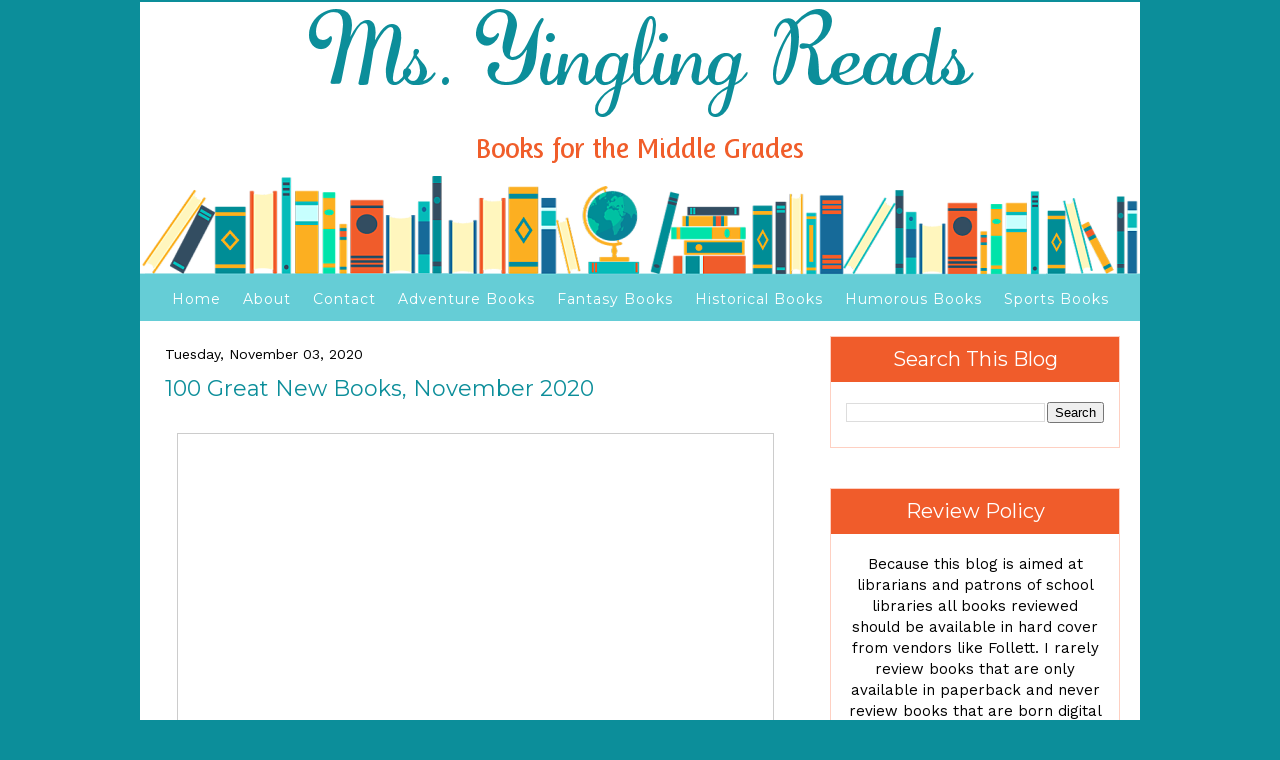

--- FILE ---
content_type: text/javascript; charset=utf-8
request_url: https://www.goodreads.com/user_challenges/widget/2636606-ms-yingling?challenge_id=11636&v=2
body_size: 748
content:
document.getElementById('gr_challenge_progress_body_11636').innerHTML='\n    <h3 style=\"margin: 4px 0 10px; font-weight: normal; text-align: center\">\n      <a style=\"text-decoration: none; font-family:georgia,serif;font-style:italic; font-size: 1.1em\" rel=\"nofollow\" href=\"https://www.goodreads.com/challenges/11636-2022-reading-challenge?utm_medium=api&utm_source=challenge_widget&utm_campaign=\">2022 Reading Challenge<\/a>\n    <\/h3>\n        <div class=\"challengePic\">\n          <a rel=\"nofollow\" href=\"https://www.goodreads.com/challenges/11636-2022-reading-challenge?utm_medium=api&utm_source=challenge_widget&utm_campaign=\"><img alt=\"2022 Reading Challenge\" style=\"float:left; margin-right: 10px; border: 0 none\" src=\"https://images.gr-assets.com/challenges/1636444409p2/11636.jpg\" /><\/a>\n        <\/div>\n      <div>\n        <a rel=\"nofollow\" href=\"https://www.goodreads.com/user/show/2636606-ms-yingling?utm_medium=api&utm_source=challenge_widget&utm_campaign=\">Ms.<\/a> has\n\n        completed her goal of reading 825 books in 2022!\n      <\/div>\n      <div style=\"width: 100px; margin: 4px 5px 5px 0; float: left; border: 1px solid #382110; height: 8px; overflow: hidden; background-color: #FFF\">\n        <div style=\"width: 100%; background-color: #D7D2C4; float: left\"><span style=\"visibility:hidden\">hide<\/span><\/div>\n      <\/div>\n      <div style=\"font-family: arial, verdana, helvetica, sans-serif;font-size:90%\">\n        <a rel=\"nofollow\" href=\"https://www.goodreads.com/user_challenges/31415082?utm_medium=api&utm_source=challenge_widget&utm_campaign=\">853 of 825 (100%)<\/a>\n      <\/div>\n      <div style=\"text-align: right;\">\n        <a style=\"text-decoration: none; font-size: 10px;\" rel=\"nofollow\" href=\"https://www.goodreads.com/user_challenges/31415082?utm_medium=api&utm_source=challenge_widget&utm_campaign=\">view books<\/a>\n      <\/div>\n';

--- FILE ---
content_type: text/javascript; charset=utf-8
request_url: https://www.goodreads.com/review/grid_widget/2636606.To-read%20book%20montage?cover_size=small&hide_link=&hide_title=&num_books=100&order=a&shelf=to-read&sort=date_pub&widget_id=1388749119
body_size: 5600
content:
  var widget_code = '    <h2>\n      <a style=\"text-decoration: none;\" rel=\"nofollow\" href=\"https://www.goodreads.com/review/list/2636606-ms-yingling?shelf=to-read&amp;utm_medium=api&amp;utm_source=grid_widget\">To-read book montage<\/a>\n    <\/h2>\n  <div class=\"gr_grid_container\">\n    <div class=\"gr_grid_book_container\"><a title=\"Girl from the Ashes\" rel=\"nofollow\" href=\"https://www.goodreads.com/review/show/6841691450?utm_medium=api&amp;utm_source=grid_widget\"><img alt=\"Girl from the Ashes\" border=\"0\" src=\"https://i.gr-assets.com/images/S/compressed.photo.goodreads.com/books/1725326737l/216879704._SY75_.jpg\" /><\/a><\/div>\n    <div class=\"gr_grid_book_container\"><a title=\"Still Alive (Kidnapped From Ukraine #3)\" rel=\"nofollow\" href=\"https://www.goodreads.com/review/show/7692479548?utm_medium=api&amp;utm_source=grid_widget\"><img alt=\"Still Alive\" border=\"0\" src=\"https://i.gr-assets.com/images/S/compressed.photo.goodreads.com/books/1747416028l/230612603._SX50_.jpg\" /><\/a><\/div>\n    <div class=\"gr_grid_book_container\"><a title=\"When Tomorrow Burns\" rel=\"nofollow\" href=\"https://www.goodreads.com/review/show/7714033593?utm_medium=api&amp;utm_source=grid_widget\"><img alt=\"When Tomorrow Burns\" border=\"0\" src=\"https://i.gr-assets.com/images/S/compressed.photo.goodreads.com/books/1749523622l/235699993._SY75_.jpg\" /><\/a><\/div>\n    <div class=\"gr_grid_book_container\"><a title=\"Auntie Q\'s Golden Claws Nail Salon\" rel=\"nofollow\" href=\"https://www.goodreads.com/review/show/7737854243?utm_medium=api&amp;utm_source=grid_widget\"><img alt=\"Auntie Q\'s Golden Claws Nail Salon\" border=\"0\" src=\"https://i.gr-assets.com/images/S/compressed.photo.goodreads.com/books/1751021153l/228342338._SY75_.jpg\" /><\/a><\/div>\n    <div class=\"gr_grid_book_container\"><a title=\"Transylvania County\" rel=\"nofollow\" href=\"https://www.goodreads.com/review/show/7737856186?utm_medium=api&amp;utm_source=grid_widget\"><img alt=\"Transylvania County\" border=\"0\" src=\"https://i.gr-assets.com/images/S/compressed.photo.goodreads.com/books/1751312285l/237615286._SY75_.jpg\" /><\/a><\/div>\n    <div class=\"gr_grid_book_container\"><a title=\"Sashimi (Sashimi, 1)\" rel=\"nofollow\" href=\"https://www.goodreads.com/review/show/7768525490?utm_medium=api&amp;utm_source=grid_widget\"><img alt=\"Sashimi\" border=\"0\" src=\"https://i.gr-assets.com/images/S/compressed.photo.goodreads.com/books/1746672784l/228342215._SY75_.jpg\" /><\/a><\/div>\n    <div class=\"gr_grid_book_container\"><a title=\"Making the Best of What\'s Left: When We\'re Too Old to Get the Chairs Reupholstered\" rel=\"nofollow\" href=\"https://www.goodreads.com/review/show/7837002485?utm_medium=api&amp;utm_source=grid_widget\"><img alt=\"Making the Best of What\'s Left: When We\'re Too Old to Get the Chairs Reupholstered\" border=\"0\" src=\"https://i.gr-assets.com/images/S/compressed.photo.goodreads.com/books/1719020959l/214152239._SX50_.jpg\" /><\/a><\/div>\n    <div class=\"gr_grid_book_container\"><a title=\"Sleepless\" rel=\"nofollow\" href=\"https://www.goodreads.com/review/show/7863576149?utm_medium=api&amp;utm_source=grid_widget\"><img alt=\"Sleepless\" border=\"0\" src=\"https://i.gr-assets.com/images/S/compressed.photo.goodreads.com/books/1757125767l/239320031._SY75_.jpg\" /><\/a><\/div>\n    <div class=\"gr_grid_book_container\"><a title=\"Baseball\'s Shining Season: America\'s Pastime on the Brink of War\" rel=\"nofollow\" href=\"https://www.goodreads.com/review/show/7866273251?utm_medium=api&amp;utm_source=grid_widget\"><img alt=\"Baseball\'s Shining Season: America\'s Pastime on the Brink of War\" border=\"0\" src=\"https://i.gr-assets.com/images/S/compressed.photo.goodreads.com/books/1747776248l/58484071._SX50_.jpg\" /><\/a><\/div>\n    <div class=\"gr_grid_book_container\"><a title=\"The Ginghams\" rel=\"nofollow\" href=\"https://www.goodreads.com/review/show/7883976978?utm_medium=api&amp;utm_source=grid_widget\"><img alt=\"The Ginghams\" border=\"0\" src=\"https://i.gr-assets.com/images/S/compressed.photo.goodreads.com/books/1754875290l/237615245._SY75_.jpg\" /><\/a><\/div>\n    <div class=\"gr_grid_book_container\"><a title=\"Shook\" rel=\"nofollow\" href=\"https://www.goodreads.com/review/show/7883977965?utm_medium=api&amp;utm_source=grid_widget\"><img alt=\"Shook\" border=\"0\" src=\"https://i.gr-assets.com/images/S/compressed.photo.goodreads.com/books/1751312309l/237615323._SY75_.jpg\" /><\/a><\/div>\n    <div class=\"gr_grid_book_container\"><a title=\"The Ghost in Cabin 13: A Graphic Novel\" rel=\"nofollow\" href=\"https://www.goodreads.com/review/show/7909278888?utm_medium=api&amp;utm_source=grid_widget\"><img alt=\"The Ghost in Cabin 13: A Graphic Novel\" border=\"0\" src=\"https://i.gr-assets.com/images/S/compressed.photo.goodreads.com/books/1753152617l/239152350._SX50_.jpg\" /><\/a><\/div>\n    <div class=\"gr_grid_book_container\"><a title=\"We Are Never Getting Together\" rel=\"nofollow\" href=\"https://www.goodreads.com/review/show/7910265977?utm_medium=api&amp;utm_source=grid_widget\"><img alt=\"We Are Never Getting Together\" border=\"0\" src=\"https://i.gr-assets.com/images/S/compressed.photo.goodreads.com/books/1765840196l/239054571._SY75_.jpg\" /><\/a><\/div>\n    <div class=\"gr_grid_book_container\"><a title=\"Where There Be Spies (The Outersphere #2)\" rel=\"nofollow\" href=\"https://www.goodreads.com/review/show/7922596778?utm_medium=api&amp;utm_source=grid_widget\"><img alt=\"Where There Be Spies\" border=\"0\" src=\"https://i.gr-assets.com/images/S/compressed.photo.goodreads.com/books/1758772671l/237615216._SY75_.jpg\" /><\/a><\/div>\n    <div class=\"gr_grid_book_container\"><a title=\"The Invisibles\" rel=\"nofollow\" href=\"https://www.goodreads.com/review/show/7922601051?utm_medium=api&amp;utm_source=grid_widget\"><img alt=\"The Invisibles\" border=\"0\" src=\"https://i.gr-assets.com/images/S/compressed.photo.goodreads.com/books/1757625419l/237615339._SY75_.jpg\" /><\/a><\/div>\n    <div class=\"gr_grid_book_container\"><a title=\"The Edge of Forever\" rel=\"nofollow\" href=\"https://www.goodreads.com/review/show/7922604596?utm_medium=api&amp;utm_source=grid_widget\"><img alt=\"The Edge of Forever\" border=\"0\" src=\"https://i.gr-assets.com/images/S/compressed.photo.goodreads.com/books/1757088337l/237615302._SY75_.jpg\" /><\/a><\/div>\n    <div class=\"gr_grid_book_container\"><a title=\"Spindlewood: The gripping first book in a new series, perfect for fans of Wednesday\" rel=\"nofollow\" href=\"https://www.goodreads.com/review/show/7922661406?utm_medium=api&amp;utm_source=grid_widget\"><img alt=\"Spindlewood: The gripping first book in a new series, perfect for fans of Wednesday\" border=\"0\" src=\"https://i.gr-assets.com/images/S/compressed.photo.goodreads.com/books/1744343389l/230425848._SY75_.jpg\" /><\/a><\/div>\n    <div class=\"gr_grid_book_container\"><a title=\"The Mystery of the Stolen World Cup Trophy\" rel=\"nofollow\" href=\"https://www.goodreads.com/review/show/7922666611?utm_medium=api&amp;utm_source=grid_widget\"><img alt=\"The Mystery of the Stolen World Cup Trophy\" border=\"0\" src=\"https://i.gr-assets.com/images/S/compressed.photo.goodreads.com/books/1759982214l/237615237._SY75_.jpg\" /><\/a><\/div>\n    <div class=\"gr_grid_book_container\"><a title=\"Strays\" rel=\"nofollow\" href=\"https://www.goodreads.com/review/show/7929302326?utm_medium=api&amp;utm_source=grid_widget\"><img alt=\"Strays\" border=\"0\" src=\"https://i.gr-assets.com/images/S/compressed.photo.goodreads.com/books/1759329241l/237615313._SY75_.jpg\" /><\/a><\/div>\n    <div class=\"gr_grid_book_container\"><a title=\"How the Ghost Army Hoodwinked Hitler: The Story of American Artistry and Deception in World War II\" rel=\"nofollow\" href=\"https://www.goodreads.com/review/show/7943525670?utm_medium=api&amp;utm_source=grid_widget\"><img alt=\"How the Ghost Army Hoodwinked Hitler: The Story of American Artistry and Deception in World War II\" border=\"0\" src=\"https://i.gr-assets.com/images/S/compressed.photo.goodreads.com/books/1746946957l/222928948._SX50_.jpg\" /><\/a><\/div>\n    <div class=\"gr_grid_book_container\"><a title=\"Roar\" rel=\"nofollow\" href=\"https://www.goodreads.com/review/show/7989886274?utm_medium=api&amp;utm_source=grid_widget\"><img alt=\"Roar\" border=\"0\" src=\"https://i.gr-assets.com/images/S/compressed.photo.goodreads.com/books/1755876504l/240336823._SY75_.jpg\" /><\/a><\/div>\n    <div class=\"gr_grid_book_container\"><a title=\"Level Up\" rel=\"nofollow\" href=\"https://www.goodreads.com/review/show/7999264091?utm_medium=api&amp;utm_source=grid_widget\"><img alt=\"Level Up\" border=\"0\" src=\"https://i.gr-assets.com/images/S/compressed.photo.goodreads.com/books/1756585971l/230612468._SY75_.jpg\" /><\/a><\/div>\n    <div class=\"gr_grid_book_container\"><a title=\"Sneaks\" rel=\"nofollow\" href=\"https://www.goodreads.com/review/show/7999267905?utm_medium=api&amp;utm_source=grid_widget\"><img alt=\"Sneaks\" border=\"0\" src=\"https://i.gr-assets.com/images/S/compressed.photo.goodreads.com/books/1759901203l/242516427._SY75_.jpg\" /><\/a><\/div>\n    <div class=\"gr_grid_book_container\"><a title=\"Eleven Kinds of Blue\" rel=\"nofollow\" href=\"https://www.goodreads.com/review/show/7999268980?utm_medium=api&amp;utm_source=grid_widget\"><img alt=\"Eleven Kinds of Blue\" border=\"0\" src=\"https://i.gr-assets.com/images/S/compressed.photo.goodreads.com/books/1760009642l/242513575._SY75_.jpg\" /><\/a><\/div>\n    <div class=\"gr_grid_book_container\"><a title=\"The Island at the Edge of Night\" rel=\"nofollow\" href=\"https://www.goodreads.com/review/show/7999269889?utm_medium=api&amp;utm_source=grid_widget\"><img alt=\"The Island at the Edge of Night\" border=\"0\" src=\"https://i.gr-assets.com/images/S/compressed.photo.goodreads.com/books/1760699549l/239320065._SY75_.jpg\" /><\/a><\/div>\n    <div class=\"gr_grid_book_container\"><a title=\"My Roman Summer\" rel=\"nofollow\" href=\"https://www.goodreads.com/review/show/7999272818?utm_medium=api&amp;utm_source=grid_widget\"><img alt=\"My Roman Summer\" border=\"0\" src=\"https://i.gr-assets.com/images/S/compressed.photo.goodreads.com/books/1760699618l/239319999._SY75_.jpg\" /><\/a><\/div>\n    <div class=\"gr_grid_book_container\"><a title=\"The Magic Awakens (Renegades, #1)\" rel=\"nofollow\" href=\"https://www.goodreads.com/review/show/7999275053?utm_medium=api&amp;utm_source=grid_widget\"><img alt=\"The Magic Awakens\" border=\"0\" src=\"https://i.gr-assets.com/images/S/compressed.photo.goodreads.com/books/1759847400l/240350698._SX50_.jpg\" /><\/a><\/div>\n    <div class=\"gr_grid_book_container\"><a title=\"Javier and the Cone of Uncertainty: The Kids Under the Stairs\" rel=\"nofollow\" href=\"https://www.goodreads.com/review/show/7999277702?utm_medium=api&amp;utm_source=grid_widget\"><img alt=\"Javier and the Cone of Uncertainty: The Kids Under the Stairs\" border=\"0\" src=\"https://i.gr-assets.com/images/S/compressed.photo.goodreads.com/books/1756766771l/241042899._SX50_.jpg\" /><\/a><\/div>\n    <div class=\"gr_grid_book_container\"><a title=\"Diamond Fever!: A True Crime Story in the Wild West\" rel=\"nofollow\" href=\"https://www.goodreads.com/review/show/7999278953?utm_medium=api&amp;utm_source=grid_widget\"><img alt=\"Diamond Fever!: A True Crime Story in the Wild West\" border=\"0\" src=\"https://i.gr-assets.com/images/S/compressed.photo.goodreads.com/books/1757476617l/237615270._SY75_.jpg\" /><\/a><\/div>\n    <div class=\"gr_grid_book_container\"><a title=\"Kid Potato: Welcome to My World (Spuddytime)\" rel=\"nofollow\" href=\"https://www.goodreads.com/review/show/7999280819?utm_medium=api&amp;utm_source=grid_widget\"><img alt=\"Kid Potato: Welcome to My World\" border=\"0\" src=\"https://i.gr-assets.com/images/S/compressed.photo.goodreads.com/books/1758770817l/239779226._SY75_.jpg\" /><\/a><\/div>\n    <div class=\"gr_grid_book_container\"><a title=\"The Missing Magic of Sparrow Xia (An Illustrated Novel)\" rel=\"nofollow\" href=\"https://www.goodreads.com/review/show/7999281450?utm_medium=api&amp;utm_source=grid_widget\"><img alt=\"The Missing Magic of Sparrow Xia\" border=\"0\" src=\"https://i.gr-assets.com/images/S/compressed.photo.goodreads.com/books/1756985726l/239320066._SY75_.jpg\" /><\/a><\/div>\n    <div class=\"gr_grid_book_container\"><a title=\"The Sweet Spot\" rel=\"nofollow\" href=\"https://www.goodreads.com/review/show/7999282652?utm_medium=api&amp;utm_source=grid_widget\"><img alt=\"The Sweet Spot\" border=\"0\" src=\"https://i.gr-assets.com/images/S/compressed.photo.goodreads.com/books/1754451283l/239780128._SY75_.jpg\" /><\/a><\/div>\n    <div class=\"gr_grid_book_container\"><a title=\"Shim Jung Takes the Dive\" rel=\"nofollow\" href=\"https://www.goodreads.com/review/show/7999284112?utm_medium=api&amp;utm_source=grid_widget\"><img alt=\"Shim Jung Takes the Dive\" border=\"0\" src=\"https://i.gr-assets.com/images/S/compressed.photo.goodreads.com/books/1760700094l/240123115._SY75_.jpg\" /><\/a><\/div>\n    <div class=\"gr_grid_book_container\"><a title=\"A Girl\'s Guide to Spying (A Rose Patrol Mystery)\" rel=\"nofollow\" href=\"https://www.goodreads.com/review/show/7999287784?utm_medium=api&amp;utm_source=grid_widget\"><img alt=\"A Girl\'s Guide to Spying\" border=\"0\" src=\"https://i.gr-assets.com/images/S/compressed.photo.goodreads.com/books/1757933670l/235992795._SY75_.jpg\" /><\/a><\/div>\n    <div class=\"gr_grid_book_container\"><a title=\"The Roach King of Raleigh (Blink)\" rel=\"nofollow\" href=\"https://www.goodreads.com/review/show/7999293861?utm_medium=api&amp;utm_source=grid_widget\"><img alt=\"The Roach King of Raleigh\" border=\"0\" src=\"https://i.gr-assets.com/images/S/compressed.photo.goodreads.com/books/1750949114l/237353788._SY75_.jpg\" /><\/a><\/div>\n    <div class=\"gr_grid_book_container\"><a title=\"The Paragon Games (The Conjureverse #4)\" rel=\"nofollow\" href=\"https://www.goodreads.com/review/show/8015022427?utm_medium=api&amp;utm_source=grid_widget\"><img alt=\"The Paragon Games\" border=\"0\" src=\"https://i.gr-assets.com/images/S/compressed.photo.goodreads.com/books/1757625767l/237615293._SY75_.jpg\" /><\/a><\/div>\n    <div class=\"gr_grid_book_container\"><a title=\"Friend Group (Friend Group #1)\" rel=\"nofollow\" href=\"https://www.goodreads.com/review/show/8015589941?utm_medium=api&amp;utm_source=grid_widget\"><img alt=\"Friend Group\" border=\"0\" src=\"https://i.gr-assets.com/images/S/compressed.photo.goodreads.com/books/1762881486l/240123092._SY75_.jpg\" /><\/a><\/div>\n    <div class=\"gr_grid_book_container\"><a title=\"To All the Boys I\'ve Loved Before the Graphic Novel\" rel=\"nofollow\" href=\"https://www.goodreads.com/review/show/8034188551?utm_medium=api&amp;utm_source=grid_widget\"><img alt=\"To All the Boys I\'ve Loved Before the Graphic Novel\" border=\"0\" src=\"https://i.gr-assets.com/images/S/compressed.photo.goodreads.com/books/1761324906l/242985749._SX50_.jpg\" /><\/a><\/div>\n    <div class=\"gr_grid_book_container\"><a title=\"Song of the Yellow Dragon\" rel=\"nofollow\" href=\"https://www.goodreads.com/review/show/8034189388?utm_medium=api&amp;utm_source=grid_widget\"><img alt=\"Song of the Yellow Dragon\" border=\"0\" src=\"https://i.gr-assets.com/images/S/compressed.photo.goodreads.com/books/1755140712l/240115003._SY75_.jpg\" /><\/a><\/div>\n    <div class=\"gr_grid_book_container\"><a title=\"Rostam Wrecks the Realm\" rel=\"nofollow\" href=\"https://www.goodreads.com/review/show/8034369362?utm_medium=api&amp;utm_source=grid_widget\"><img alt=\"Rostam Wrecks the Realm\" border=\"0\" src=\"https://i.gr-assets.com/images/S/compressed.photo.goodreads.com/books/1760893635l/242978577._SY75_.jpg\" /><\/a><\/div>\n    <div class=\"gr_grid_book_container\"><a title=\"Maggie the Dread (A Novel)\" rel=\"nofollow\" href=\"https://www.goodreads.com/review/show/8034370571?utm_medium=api&amp;utm_source=grid_widget\"><img alt=\"Maggie the Dread\" border=\"0\" src=\"https://i.gr-assets.com/images/S/compressed.photo.goodreads.com/books/1760887275l/242974926._SY75_.jpg\" /><\/a><\/div>\n    <div class=\"gr_grid_book_container\"><a title=\"Through the Black Gate\" rel=\"nofollow\" href=\"https://www.goodreads.com/review/show/8034373870?utm_medium=api&amp;utm_source=grid_widget\"><img alt=\"Through the Black Gate\" border=\"0\" src=\"https://i.gr-assets.com/images/S/compressed.photo.goodreads.com/books/1760887578l/242975229._SY75_.jpg\" /><\/a><\/div>\n    <div class=\"gr_grid_book_container\"><a title=\"Raven, Rising\" rel=\"nofollow\" href=\"https://www.goodreads.com/review/show/8034376399?utm_medium=api&amp;utm_source=grid_widget\"><img alt=\"Raven, Rising\" border=\"0\" src=\"https://i.gr-assets.com/images/S/compressed.photo.goodreads.com/books/1761924553l/242488976._SY75_.jpg\" /><\/a><\/div>\n    <div class=\"gr_grid_book_container\"><a title=\"Adventure in the City of Stories (Cousins in the Time of Magic)\" rel=\"nofollow\" href=\"https://www.goodreads.com/review/show/8034381480?utm_medium=api&amp;utm_source=grid_widget\"><img alt=\"Adventure in the City of Stories\" border=\"0\" src=\"https://i.gr-assets.com/images/S/compressed.photo.goodreads.com/books/1761084982l/243019025._SX50_.jpg\" /><\/a><\/div>\n    <div class=\"gr_grid_book_container\"><a title=\"Little Monsters\" rel=\"nofollow\" href=\"https://www.goodreads.com/review/show/8034382308?utm_medium=api&amp;utm_source=grid_widget\"><img alt=\"Little Monsters\" border=\"0\" src=\"https://i.gr-assets.com/images/S/compressed.photo.goodreads.com/books/1760892690l/227754642._SY75_.jpg\" /><\/a><\/div>\n    <div class=\"gr_grid_book_container\"><a title=\"Hand-Me-Down\" rel=\"nofollow\" href=\"https://www.goodreads.com/review/show/8034384751?utm_medium=api&amp;utm_source=grid_widget\"><img alt=\"Hand-Me-Down\" border=\"0\" src=\"https://i.gr-assets.com/images/S/compressed.photo.goodreads.com/books/1757160950l/237615271._SX50_.jpg\" /><\/a><\/div>\n    <div class=\"gr_grid_book_container\"><a title=\"Listen to the Girls\" rel=\"nofollow\" href=\"https://www.goodreads.com/review/show/8034386668?utm_medium=api&amp;utm_source=grid_widget\"><img alt=\"Listen to the Girls\" border=\"0\" src=\"https://i.gr-assets.com/images/S/compressed.photo.goodreads.com/books/1760640353l/241675521._SY75_.jpg\" /><\/a><\/div>\n    <div class=\"gr_grid_book_container\"><a title=\"The Second Life of Snap\" rel=\"nofollow\" href=\"https://www.goodreads.com/review/show/8049810492?utm_medium=api&amp;utm_source=grid_widget\"><img alt=\"The Second Life of Snap\" border=\"0\" src=\"https://i.gr-assets.com/images/S/compressed.photo.goodreads.com/books/1762443489l/240188706._SY75_.jpg\" /><\/a><\/div>\n    <div class=\"gr_grid_book_container\"><a title=\"Styx and Stones\" rel=\"nofollow\" href=\"https://www.goodreads.com/review/show/8049816382?utm_medium=api&amp;utm_source=grid_widget\"><img alt=\"Styx and Stones\" border=\"0\" src=\"https://i.gr-assets.com/images/S/compressed.photo.goodreads.com/books/1759575633l/239751512._SY75_.jpg\" /><\/a><\/div>\n    <div class=\"gr_grid_book_container\"><a title=\"Wombat Waiting\" rel=\"nofollow\" href=\"https://www.goodreads.com/review/show/8049818632?utm_medium=api&amp;utm_source=grid_widget\"><img alt=\"Wombat Waiting\" border=\"0\" src=\"https://i.gr-assets.com/images/S/compressed.photo.goodreads.com/books/1762443710l/239744696._SX50_.jpg\" /><\/a><\/div>\n    <div class=\"gr_grid_book_container\"><a title=\"Drop Dead Famous\" rel=\"nofollow\" href=\"https://www.goodreads.com/review/show/8054125820?utm_medium=api&amp;utm_source=grid_widget\"><img alt=\"Drop Dead Famous\" border=\"0\" src=\"https://i.gr-assets.com/images/S/compressed.photo.goodreads.com/books/1762789119l/243063721._SY75_.jpg\" /><\/a><\/div>\n    <div class=\"gr_grid_book_container\"><a title=\"Fifth Grade Top Dogs\" rel=\"nofollow\" href=\"https://www.goodreads.com/review/show/8054126558?utm_medium=api&amp;utm_source=grid_widget\"><img alt=\"Fifth Grade Top Dogs\" border=\"0\" src=\"https://i.gr-assets.com/images/S/compressed.photo.goodreads.com/books/1757123816l/239320044._SX50_.jpg\" /><\/a><\/div>\n    <div class=\"gr_grid_book_container\"><a title=\"Really Rubie\" rel=\"nofollow\" href=\"https://www.goodreads.com/review/show/8054127167?utm_medium=api&amp;utm_source=grid_widget\"><img alt=\"Really Rubie\" border=\"0\" src=\"https://i.gr-assets.com/images/S/compressed.photo.goodreads.com/books/1760887265l/242974916._SX50_.jpg\" /><\/a><\/div>\n    <div class=\"gr_grid_book_container\"><a title=\"TIME for Kids: Your Hot Job Field Guide: A How-To Book for Exploring Your Future Career Path\" rel=\"nofollow\" href=\"https://www.goodreads.com/review/show/8054127766?utm_medium=api&amp;utm_source=grid_widget\"><img alt=\"TIME for Kids: Your Hot Job Field Guide: A How-To Book for Exploring Your Future Career Path\" border=\"0\" src=\"https://i.gr-assets.com/images/S/compressed.photo.goodreads.com/books/1761275062l/241434355._SX50_.jpg\" /><\/a><\/div>\n    <div class=\"gr_grid_book_container\"><a title=\"The Pancake Trap\" rel=\"nofollow\" href=\"https://www.goodreads.com/review/show/8054130660?utm_medium=api&amp;utm_source=grid_widget\"><img alt=\"The Pancake Trap\" border=\"0\" src=\"https://i.gr-assets.com/images/S/compressed.photo.goodreads.com/books/1760887434l/242975091._SY75_.jpg\" /><\/a><\/div>\n    <div class=\"gr_grid_book_container\"><a title=\"Pumpkin Apocalypse\" rel=\"nofollow\" href=\"https://www.goodreads.com/review/show/8054132297?utm_medium=api&amp;utm_source=grid_widget\"><img alt=\"Pumpkin Apocalypse\" border=\"0\" src=\"https://i.gr-assets.com/images/S/compressed.photo.goodreads.com/books/1762431563l/243307195._SX50_.jpg\" /><\/a><\/div>\n    <div class=\"gr_grid_book_container\"><a title=\"The Joy of Snacking: A Graphic Memoir about Food, Love &amp; Family\" rel=\"nofollow\" href=\"https://www.goodreads.com/review/show/8057729575?utm_medium=api&amp;utm_source=grid_widget\"><img alt=\"The Joy of Snacking: A Graphic Memoir about Food, Love &amp; Family\" border=\"0\" src=\"https://i.gr-assets.com/images/S/compressed.photo.goodreads.com/books/1728958798l/220159966._SX50_.jpg\" /><\/a><\/div>\n    <div class=\"gr_grid_book_container\"><a title=\"Thunder and Mercy: A Novel\" rel=\"nofollow\" href=\"https://www.goodreads.com/review/show/8060171111?utm_medium=api&amp;utm_source=grid_widget\"><img alt=\"Thunder and Mercy: A Novel\" border=\"0\" src=\"https://i.gr-assets.com/images/S/compressed.photo.goodreads.com/books/1760500231l/242764426._SX50_.jpg\" /><\/a><\/div>\n    <div class=\"gr_grid_book_container\"><a title=\"Pooch on the Loose (The After-School Kindness Crew, #1)\" rel=\"nofollow\" href=\"https://www.goodreads.com/review/show/8070832417?utm_medium=api&amp;utm_source=grid_widget\"><img alt=\"Pooch on the Loose\" border=\"0\" src=\"https://i.gr-assets.com/images/S/compressed.photo.goodreads.com/books/1763035997l/243709295._SY75_.jpg\" /><\/a><\/div>\n    <div class=\"gr_grid_book_container\"><a title=\"Soundtrack: A Novel\" rel=\"nofollow\" href=\"https://www.goodreads.com/review/show/8072439748?utm_medium=api&amp;utm_source=grid_widget\"><img alt=\"Soundtrack: A Novel\" border=\"0\" src=\"https://i.gr-assets.com/images/S/compressed.photo.goodreads.com/books/1762592006l/240469448._SY75_.jpg\" /><\/a><\/div>\n    <div class=\"gr_grid_book_container\"><a title=\"Gamers 2: Leveling Up\" rel=\"nofollow\" href=\"https://www.goodreads.com/review/show/8083549302?utm_medium=api&amp;utm_source=grid_widget\"><img alt=\"Gamers 2: Leveling Up\" border=\"0\" src=\"https://i.gr-assets.com/images/S/compressed.photo.goodreads.com/books/1755917935l/240382553._SY75_.jpg\" /><\/a><\/div>\n    <div class=\"gr_grid_book_container\"><a title=\"Making Waves (Spotlight Sprinkles)\" rel=\"nofollow\" href=\"https://www.goodreads.com/review/show/8086001212?utm_medium=api&amp;utm_source=grid_widget\"><img alt=\"Making Waves\" border=\"0\" src=\"https://i.gr-assets.com/images/S/compressed.photo.goodreads.com/books/1763566659l/243063732._SX50_.jpg\" /><\/a><\/div>\n    <div class=\"gr_grid_book_container\"><a title=\"My Brother Oliver\" rel=\"nofollow\" href=\"https://www.goodreads.com/review/show/8098656035?utm_medium=api&amp;utm_source=grid_widget\"><img alt=\"My Brother Oliver\" border=\"0\" src=\"https://i.gr-assets.com/images/S/compressed.photo.goodreads.com/books/1760887832l/242975491._SY75_.jpg\" /><\/a><\/div>\n    <div class=\"gr_grid_book_container\"><a title=\"Raise the Bar: A Graphic Novel\" rel=\"nofollow\" href=\"https://www.goodreads.com/review/show/8115396785?utm_medium=api&amp;utm_source=grid_widget\"><img alt=\"Raise the Bar: A Graphic Novel\" border=\"0\" src=\"https://i.gr-assets.com/images/S/compressed.photo.goodreads.com/books/1752868051l/238767997._SX50_.jpg\" /><\/a><\/div>\n    <div class=\"gr_grid_book_container\"><a title=\"The Beckett Effect\" rel=\"nofollow\" href=\"https://www.goodreads.com/review/show/8115513876?utm_medium=api&amp;utm_source=grid_widget\"><img alt=\"The Beckett Effect\" border=\"0\" src=\"https://i.gr-assets.com/images/S/compressed.photo.goodreads.com/books/1760892836l/242977826._SY75_.jpg\" /><\/a><\/div>\n    <div class=\"gr_grid_book_container\"><a title=\"Hear Ye Mortals\" rel=\"nofollow\" href=\"https://www.goodreads.com/review/show/8115514268?utm_medium=api&amp;utm_source=grid_widget\"><img alt=\"Hear Ye Mortals\" border=\"0\" src=\"https://i.gr-assets.com/images/S/compressed.photo.goodreads.com/books/1764059603l/241104834._SY75_.jpg\" /><\/a><\/div>\n    <div class=\"gr_grid_book_container\"><a title=\"Deepa, M.D.\" rel=\"nofollow\" href=\"https://www.goodreads.com/review/show/8115515191?utm_medium=api&amp;utm_source=grid_widget\"><img alt=\"Deepa, M.D.\" border=\"0\" src=\"https://i.gr-assets.com/images/S/compressed.photo.goodreads.com/books/1761182992l/243019936._SY75_.jpg\" /><\/a><\/div>\n    <div class=\"gr_grid_book_container\"><a title=\"Monster Down Deep\" rel=\"nofollow\" href=\"https://www.goodreads.com/review/show/8115523954?utm_medium=api&amp;utm_source=grid_widget\"><img alt=\"Monster Down Deep\" border=\"0\" src=\"https://i.gr-assets.com/images/S/compressed.photo.goodreads.com/books/1759895650l/242514089._SY75_.jpg\" /><\/a><\/div>\n    <div class=\"gr_grid_book_container\"><a title=\"Remember Me, Daphne\" rel=\"nofollow\" href=\"https://www.goodreads.com/review/show/8115525205?utm_medium=api&amp;utm_source=grid_widget\"><img alt=\"Remember Me, Daphne\" border=\"0\" src=\"https://i.gr-assets.com/images/S/compressed.photo.goodreads.com/books/1760887426l/242970363._SY75_.jpg\" /><\/a><\/div>\n    <div class=\"gr_grid_book_container\"><a title=\"The Haunting of Old Splinter\" rel=\"nofollow\" href=\"https://www.goodreads.com/review/show/8115525692?utm_medium=api&amp;utm_source=grid_widget\"><img alt=\"The Haunting of Old Splinter\" border=\"0\" src=\"https://i.gr-assets.com/images/S/compressed.photo.goodreads.com/books/1763530569l/243042920._SY75_.jpg\" /><\/a><\/div>\n    <div class=\"gr_grid_book_container\"><a title=\"Double Crossed: The WWII Spies Who Saved D-Day\" rel=\"nofollow\" href=\"https://www.goodreads.com/review/show/8115533590?utm_medium=api&amp;utm_source=grid_widget\"><img alt=\"Double Crossed: The WWII Spies Who Saved D-Day\" border=\"0\" src=\"https://i.gr-assets.com/images/S/compressed.photo.goodreads.com/books/1747443791l/228342260._SY75_.jpg\" /><\/a><\/div>\n    <div class=\"gr_grid_book_container\"><a title=\"Windy Creek Stables: Natalie and the Summer of Surprises\" rel=\"nofollow\" href=\"https://www.goodreads.com/review/show/8118680171?utm_medium=api&amp;utm_source=grid_widget\"><img alt=\"Windy Creek Stables: Natalie and the Summer of Surprises\" border=\"0\" src=\"https://i.gr-assets.com/images/S/compressed.photo.goodreads.com/books/1759150884l/237615352._SY75_.jpg\" /><\/a><\/div>\n    <div class=\"gr_grid_book_container\"><a title=\"The Last Dragon House\" rel=\"nofollow\" href=\"https://www.goodreads.com/review/show/8121262631?utm_medium=api&amp;utm_source=grid_widget\"><img alt=\"The Last Dragon House\" border=\"0\" src=\"https://i.gr-assets.com/images/S/compressed.photo.goodreads.com/books/1755893410l/239923099._SX50_.jpg\" /><\/a><\/div>\n    <div class=\"gr_grid_book_container\"><a title=\"Helping Hounds (Just Like Home Book #3)\" rel=\"nofollow\" href=\"https://www.goodreads.com/review/show/8121702384?utm_medium=api&amp;utm_source=grid_widget\"><img alt=\"Helping Hounds\" border=\"0\" src=\"https://i.gr-assets.com/images/S/compressed.photo.goodreads.com/books/1764886251l/244141723._SX50_.jpg\" /><\/a><\/div>\n    <div class=\"gr_grid_book_container\"><a title=\"The Chismosas Only Book Club\" rel=\"nofollow\" href=\"https://www.goodreads.com/review/show/8140967862?utm_medium=api&amp;utm_source=grid_widget\"><img alt=\"The Chismosas Only Book Club\" border=\"0\" src=\"https://i.gr-assets.com/images/S/compressed.photo.goodreads.com/books/1760640091l/240687701._SY75_.jpg\" /><\/a><\/div>\n    <div class=\"gr_grid_book_container\"><a title=\"Dare You to Dance\" rel=\"nofollow\" href=\"https://www.goodreads.com/review/show/8140970326?utm_medium=api&amp;utm_source=grid_widget\"><img alt=\"Dare You to Dance\" border=\"0\" src=\"https://i.gr-assets.com/images/S/compressed.photo.goodreads.com/books/1761717636l/243315551._SX50_.jpg\" /><\/a><\/div>\n    <div class=\"gr_grid_book_container\"><a title=\"No Place on Earth\" rel=\"nofollow\" href=\"https://www.goodreads.com/review/show/8141018917?utm_medium=api&amp;utm_source=grid_widget\"><img alt=\"No Place on Earth\" border=\"0\" src=\"https://i.gr-assets.com/images/S/compressed.photo.goodreads.com/books/1764140734l/244445056._SY75_.jpg\" /><\/a><\/div>\n    <div class=\"gr_grid_book_container\"><a title=\"Eva to the Max\" rel=\"nofollow\" href=\"https://www.goodreads.com/review/show/8141021637?utm_medium=api&amp;utm_source=grid_widget\"><img alt=\"Eva to the Max\" border=\"0\" src=\"https://i.gr-assets.com/images/S/compressed.photo.goodreads.com/books/1755660755l/240381671._SY75_.jpg\" /><\/a><\/div>\n    <div class=\"gr_grid_book_container\"><a title=\"The Unchosen One\" rel=\"nofollow\" href=\"https://www.goodreads.com/review/show/8141025976?utm_medium=api&amp;utm_source=grid_widget\"><img alt=\"The Unchosen One\" border=\"0\" src=\"https://i.gr-assets.com/images/S/compressed.photo.goodreads.com/books/1756437916l/240114907._SY75_.jpg\" /><\/a><\/div>\n    <div class=\"gr_grid_book_container\"><a title=\"Styx and Stones\" rel=\"nofollow\" href=\"https://www.goodreads.com/review/show/8146393022?utm_medium=api&amp;utm_source=grid_widget\"><img alt=\"Styx and Stones\" border=\"0\" src=\"https://i.gr-assets.com/images/S/compressed.photo.goodreads.com/books/1764638881l/239744694._SY75_.jpg\" /><\/a><\/div>\n    <div class=\"gr_grid_book_container\"><a title=\"The Hungry Forest\" rel=\"nofollow\" href=\"https://www.goodreads.com/review/show/8146393232?utm_medium=api&amp;utm_source=grid_widget\"><img alt=\"The Hungry Forest\" border=\"0\" src=\"https://i.gr-assets.com/images/S/compressed.photo.goodreads.com/books/1766122467l/240351004._SY75_.jpg\" /><\/a><\/div>\n    <div class=\"gr_grid_book_container\"><a title=\"Beast Ballerz (Beast Ballerz, #1)\" rel=\"nofollow\" href=\"https://www.goodreads.com/review/show/8146394035?utm_medium=api&amp;utm_source=grid_widget\"><img alt=\"Beast Ballerz\" border=\"0\" src=\"https://i.gr-assets.com/images/S/compressed.photo.goodreads.com/books/1758684608l/241715577._SX50_.jpg\" /><\/a><\/div>\n    <div class=\"gr_grid_book_container\"><a title=\"Claw Quest (The Cat Prophecies #1)\" rel=\"nofollow\" href=\"https://www.goodreads.com/review/show/8146394706?utm_medium=api&amp;utm_source=grid_widget\"><img alt=\"Claw Quest\" border=\"0\" src=\"https://i.gr-assets.com/images/S/compressed.photo.goodreads.com/books/1760640220l/241673382._SY75_.jpg\" /><\/a><\/div>\n    <div class=\"gr_grid_book_container\"><a title=\"Stinetinglers 5: 10 New Stories from America\'s Scare Master\" rel=\"nofollow\" href=\"https://www.goodreads.com/review/show/8146394826?utm_medium=api&amp;utm_source=grid_widget\"><img alt=\"Stinetinglers 5: 10 New Stories from America\'s Scare Master\" border=\"0\" src=\"https://i.gr-assets.com/images/S/compressed.photo.goodreads.com/books/1762730415l/243255898._SY75_.jpg\" /><\/a><\/div>\n    <div class=\"gr_grid_book_container\"><a title=\"Alex Wise vs. the Gods of the Apocalypse (Alex Wise #3)\" rel=\"nofollow\" href=\"https://www.goodreads.com/review/show/8148277202?utm_medium=api&amp;utm_source=grid_widget\"><img alt=\"Alex Wise vs. the Gods of the Apocalypse\" border=\"0\" src=\"https://i.gr-assets.com/images/S/compressed.photo.goodreads.com/books/1753756562l/239432865._SY75_.jpg\" /><\/a><\/div>\n    <div class=\"gr_grid_book_container\"><a title=\"The Shark Prince\" rel=\"nofollow\" href=\"https://www.goodreads.com/review/show/8155979561?utm_medium=api&amp;utm_source=grid_widget\"><img alt=\"The Shark Prince\" border=\"0\" src=\"https://i.gr-assets.com/images/S/compressed.photo.goodreads.com/books/1757563114l/239779068._SY75_.jpg\" /><\/a><\/div>\n    <div class=\"gr_grid_book_container\"><a title=\"Whale Fall\" rel=\"nofollow\" href=\"https://www.goodreads.com/review/show/8155981348?utm_medium=api&amp;utm_source=grid_widget\"><img alt=\"Whale Fall\" border=\"0\" src=\"https://i.gr-assets.com/images/S/compressed.photo.goodreads.com/books/1761081676l/241715940._SY75_.jpg\" /><\/a><\/div>\n    <div class=\"gr_grid_book_container\"><a title=\"The Girl Who Loved Monsters (A Devilfish Bay Book #1)\" rel=\"nofollow\" href=\"https://www.goodreads.com/review/show/8155982205?utm_medium=api&amp;utm_source=grid_widget\"><img alt=\"The Girl Who Loved Monsters\" border=\"0\" src=\"https://i.gr-assets.com/images/S/compressed.photo.goodreads.com/books/1761719532l/243316674._SY75_.jpg\" /><\/a><\/div>\n    <div class=\"gr_grid_book_container\"><a title=\"The Burn Beast\" rel=\"nofollow\" href=\"https://www.goodreads.com/review/show/8172704734?utm_medium=api&amp;utm_source=grid_widget\"><img alt=\"The Burn Beast\" border=\"0\" src=\"https://i.gr-assets.com/images/S/compressed.photo.goodreads.com/books/1765860796l/234576142._SY75_.jpg\" /><\/a><\/div>\n    <div class=\"gr_grid_book_container\"><a title=\"The Mighty Macy\" rel=\"nofollow\" href=\"https://www.goodreads.com/review/show/8223215938?utm_medium=api&amp;utm_source=grid_widget\"><img alt=\"The Mighty Macy\" border=\"0\" src=\"https://i.gr-assets.com/images/S/compressed.photo.goodreads.com/books/1748935392l/235629745._SY75_.jpg\" /><\/a><\/div>\n    <div class=\"gr_grid_book_container\"><a title=\"Exposures: A Story About Life with OCD and the Power of Facing Your Fears\" rel=\"nofollow\" href=\"https://www.goodreads.com/review/show/8223221560?utm_medium=api&amp;utm_source=grid_widget\"><img alt=\"Exposures: A Story About Life with OCD and the Power of Facing Your Fears\" border=\"0\" src=\"https://i.gr-assets.com/images/S/compressed.photo.goodreads.com/books/1757214950l/237615301._SX50_.jpg\" /><\/a><\/div>\n    <div class=\"gr_grid_book_container\"><a title=\"Offside: A Graphic Novel\" rel=\"nofollow\" href=\"https://www.goodreads.com/review/show/8224069819?utm_medium=api&amp;utm_source=grid_widget\"><img alt=\"Offside: A Graphic Novel\" border=\"0\" src=\"https://i.gr-assets.com/images/S/compressed.photo.goodreads.com/books/1763886505l/239320014._SX50_.jpg\" /><\/a><\/div>\n    <div class=\"gr_grid_book_container\"><a title=\"Sol Goes for Goal!: A Hillside Valley Graphic Novel (Hillside Valley #2)\" rel=\"nofollow\" href=\"https://www.goodreads.com/review/show/8227063897?utm_medium=api&amp;utm_source=grid_widget\"><img alt=\"Sol Goes for Goal!: A Hillside Valley Graphic Novel\" border=\"0\" src=\"https://i.gr-assets.com/images/S/compressed.photo.goodreads.com/books/1760640256l/241675718._SX50_.jpg\" /><\/a><\/div>\n    <div class=\"gr_grid_book_container\"><a title=\"Georgia Watson and the 99 Percent Campaign\" rel=\"nofollow\" href=\"https://www.goodreads.com/review/show/8247959781?utm_medium=api&amp;utm_source=grid_widget\"><img alt=\"Georgia Watson and the 99 Percent Campaign\" border=\"0\" src=\"https://i.gr-assets.com/images/S/compressed.photo.goodreads.com/books/1747804350l/227786846._SY75_.jpg\" /><\/a><\/div>\n    <div class=\"gr_grid_book_container\"><a title=\"Creepy Kid\" rel=\"nofollow\" href=\"https://www.goodreads.com/review/show/8253702546?utm_medium=api&amp;utm_source=grid_widget\"><img alt=\"Creepy Kid\" border=\"0\" src=\"https://i.gr-assets.com/images/S/compressed.photo.goodreads.com/books/1764086184l/244423979._SY75_.jpg\" /><\/a><\/div>\n    <div class=\"gr_grid_book_container\"><a title=\"Actual Factual Files: Ancient Egypt\" rel=\"nofollow\" href=\"https://www.goodreads.com/review/show/8253712049?utm_medium=api&amp;utm_source=grid_widget\"><img alt=\"Actual Factual Files: Ancient Egypt\" border=\"0\" src=\"https://i.gr-assets.com/images/S/compressed.photo.goodreads.com/books/1765471919l/241042883._SX50_.jpg\" /><\/a><\/div>\n    <div class=\"gr_grid_book_container\"><a title=\"I Am a Good Dog: A Dogtown Book\" rel=\"nofollow\" href=\"https://www.goodreads.com/review/show/8253816046?utm_medium=api&amp;utm_source=grid_widget\"><img alt=\"I Am a Good Dog: A Dogtown Book\" border=\"0\" src=\"https://i.gr-assets.com/images/S/compressed.photo.goodreads.com/books/1768854550l/243309498._SY75_.jpg\" /><\/a><\/div>\n    <div class=\"gr_grid_book_container\"><a title=\"Pull: A Memoir of a Boy, His Dad, and the Gun Between Them: A Graphic Memoir\" rel=\"nofollow\" href=\"https://www.goodreads.com/review/show/8253864433?utm_medium=api&amp;utm_source=grid_widget\"><img alt=\"Pull: A Memoir of a Boy, His Dad, and the Gun Between Them: A Graphic Memoir\" border=\"0\" src=\"https://i.gr-assets.com/images/S/compressed.photo.goodreads.com/books/1753351594l/238952577._SX50_.jpg\" /><\/a><\/div>\n    <div class=\"gr_grid_book_container\"><a title=\"The Library of Memories\" rel=\"nofollow\" href=\"https://www.goodreads.com/review/show/8265893008?utm_medium=api&amp;utm_source=grid_widget\"><img alt=\"The Library of Memories\" border=\"0\" src=\"https://i.gr-assets.com/images/S/compressed.photo.goodreads.com/books/1768514695l/61379230._SX50_.jpg\" /><\/a><\/div>\n    <br style=\"clear: both\"/><br/><a class=\"gr_grid_branding\" style=\"font-size: .9em; color: #382110; text-decoration: none; float: right; clear: both\" rel=\"nofollow\" href=\"https://www.goodreads.com/user/show/2636606-ms-yingling\">Ms. Yingling\'s favorite books &raquo;<\/a>\n  <noscript><br/>Share <a rel=\"nofollow\" href=\"/\">book reviews<\/a> and ratings with Ms., and even join a <a rel=\"nofollow\" href=\"/group\">book club<\/a> on Goodreads.<\/noscript>\n  <\/div>\n'
  var widget_div = document.getElementById('gr_grid_widget_1388749119')
  if (widget_div) {
    widget_div.innerHTML = widget_code
  }
  else {
    document.write(widget_code)
  }
